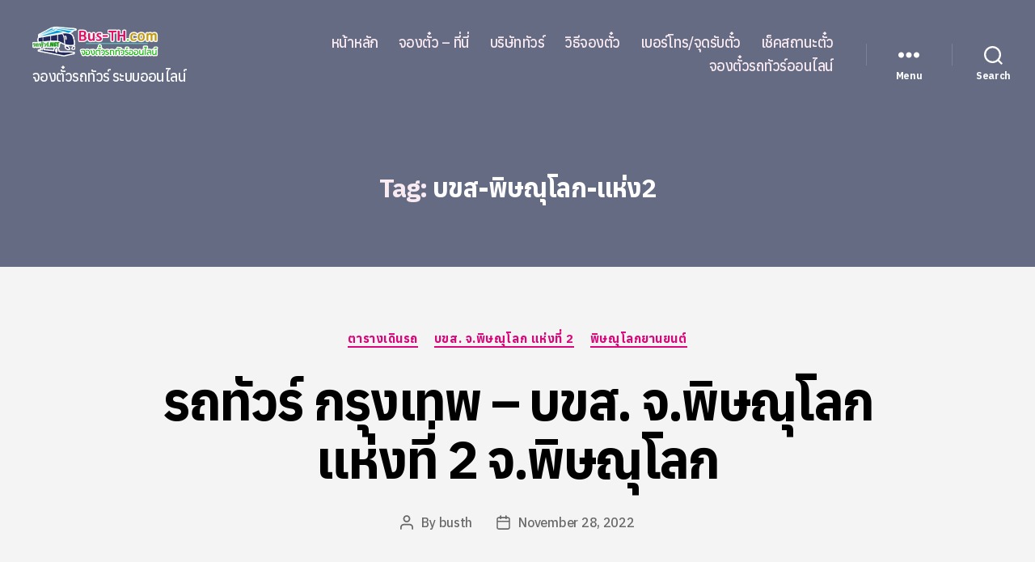

--- FILE ---
content_type: text/html; charset=utf-8
request_url: https://www.google.com/recaptcha/api2/aframe
body_size: 267
content:
<!DOCTYPE HTML><html><head><meta http-equiv="content-type" content="text/html; charset=UTF-8"></head><body><script nonce="iL2OXzSu7NrwI9fASgQUcg">/** Anti-fraud and anti-abuse applications only. See google.com/recaptcha */ try{var clients={'sodar':'https://pagead2.googlesyndication.com/pagead/sodar?'};window.addEventListener("message",function(a){try{if(a.source===window.parent){var b=JSON.parse(a.data);var c=clients[b['id']];if(c){var d=document.createElement('img');d.src=c+b['params']+'&rc='+(localStorage.getItem("rc::a")?sessionStorage.getItem("rc::b"):"");window.document.body.appendChild(d);sessionStorage.setItem("rc::e",parseInt(sessionStorage.getItem("rc::e")||0)+1);localStorage.setItem("rc::h",'1768812426254');}}}catch(b){}});window.parent.postMessage("_grecaptcha_ready", "*");}catch(b){}</script></body></html>